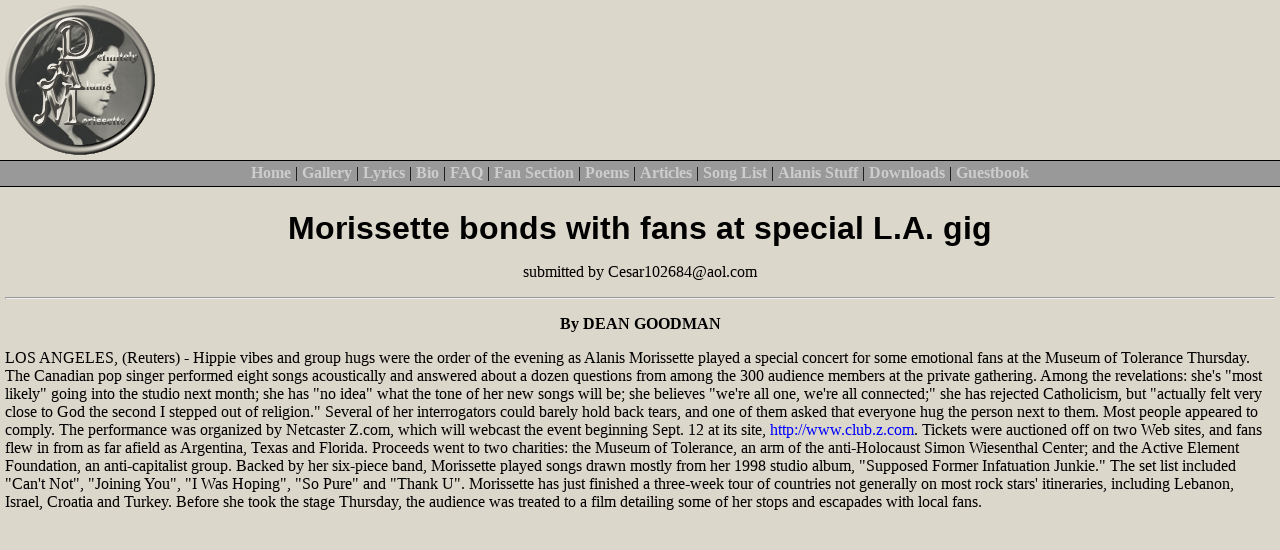

--- FILE ---
content_type: text/html
request_url: http://definitelyalanis.com/article01.html
body_size: 2840
content:
<html><!-- #BeginTemplate "/Templates/blank.dwt" --><!-- DW6 -->
<head>
<!-- #BeginEditable "doctitle" --> 
<title>Definitely Alanis Morissette - www.definitelyalanis.com</title>
<!-- #EndEditable --> 
<meta http-equiv="Content-Type" content="text/html; charset=iso-8859-1">
<meta name="keywords" content="Alanis, Morissette, Jagged, Little, Pill,
music, pictures, sound, fan, list, interview, lyrics, article, information, trading, bootleg, Now, Is, The, Time, No, Pressure, Over, Cappucino, unreleased, Hand, In, My, Pocket, Canada, Wade, mailing, live">
<meta name="description" content="Everything about Alanis Morissette, including pictures, lyrics, a fan list, interviews, a trading page and much more.">
<meta http-equiv="refresh" content="600">
<LINK REL="SHORTCUT ICON" HREF="http://www.istnet.net.au/~cawdor/icon.ico">
<style type="text/css">
<!--
a:hover {  color: #0000FF}
.menulinks {  color: #CCCCCC; text-decoration: none; font-weight: bold}
a:link {  text-decoration: none}
body {
	margin-left: 0px;
	margin-top: 0px;
	margin-right: 0px;
}
-->
</style>
<script language="JavaScript">
<!--
function MM_reloadPage(init) {  //reloads the window if Nav4 resized
  if (init==true) with (navigator) {if ((appName=="Netscape")&&(parseInt(appVersion)==4)) {
    document.MM_pgW=innerWidth; document.MM_pgH=innerHeight; onresize=MM_reloadPage; }}
  else if (innerWidth!=document.MM_pgW || innerHeight!=document.MM_pgH) location.reload();
}
MM_reloadPage(true);
// -->
</script>
<script language="javascript" type="text/javascript"
    src="email.js">
  </script>
</head>
<body bgcolor="#DCD7CB" text="#000000" link="#0000FF" vlink="#0000FF" alink="#FF0000">
<table width="100%" border="0" cellpadding="5" cellspacing="0" id="Logo">
  <tr> 
    <td width="13%"><img src="images/roundlogo150x150.gif" width="150" height="150"></td>
    <td width="87%">
      <div align="center">
	  <script src="http://rcm.amazon.com/e/cm?t=definitelyalanis&l=st1&search=Alanis%20Morissette&mode=music&p=13&o=1&bg1=DBDBDB&fc1=000000&lc1=0000FF&lt1=_blank" type="text/JavaScript"></script><noscript>
<MAP NAME="boxmap"><AREA SHAPE="RECT" COORDS="379, 50, 460, 57" HREF="http://rcm.amazon.com/e/cm/privacy-policy.html?o=1" target=main><AREA COORDS="0,0,10000,10000" HREF="http://www.amazon.com/exec/obidos/redirect-home/definitelyalanis" target=main></MAP><img src="http://rcm-images.amazon.com/images/G/01/rcm/468x60.gif" width="468" height="60" border="0" usemap="#boxmap" alt="Shop at Amazon.com">

</noscript>

	  </div>
    </td>
  </tr>
</table>
<table width="100%" border="0" cellpadding="0" cellspacing="0" id="Main1">
  <tr> 
    <td bgcolor="#000000" height="1" colspan="2"></td>
  </tr>
  <tr bgcolor="999999" align="center"> 
    <td height="25" colspan="2"><a href="index.html" class="menulinks">Home</a> 
      | <a href="galleries.html" class="menulinks">Gallery</a> | <a href="lyrics.html" class="menulinks">Lyrics</a> 
      | <a href="biography.html" class="menulinks">Bio</a> | <a href="alanisfaq.html" class="menulinks">FAQ</a> 
      | <a href="fansection.html" class="menulinks">Fan Section</a> | <a href="poemcorner.html" class="menulinks">Poems 
      </a> | <a href="articles.html" class="menulinks">Articles</a> | <a href="songlist.html" class="menulinks">Song 
      List</a> | <a href="store.html" class="menulinks">Alanis Stuff</a> 
      | <a href="downloads.html" class="menulinks">Downloads</a> | <a href="http://htmlgear.lycos.com/guest/control.guest?u=definitelyalanis&i=2&a=view" class="menulinks">Guestbook</a></td>
  </tr>
  <tr> 
    <td bgcolor="#000000" height="1" colspan="2"></td>
  </tr>
  <tr> 
    <td colspan="2">&nbsp;</td>
  </tr>
</table>
<table width="100%" border="0" cellspacing="0" cellpadding="5">
  <tr>
    <td><!-- #BeginEditable "content" -->
<center>
  <p><font size="+2"><b><font face="Arial, Helvetica, sans-serif" size="+3">Morissette 
    bonds with fans at special L.A. gig</font></b></font> </p>
  <p>submitted by Cesar102684@aol.com<br>
  </p>
</center>
<hr>
<center>
  <p><b>By DEAN GOODMAN</b></p>
  <p align="left">LOS ANGELES, (Reuters) - Hippie vibes and group hugs were the 
    order of the evening as Alanis Morissette played a special concert for some 
    emotional fans at the Museum of Tolerance Thursday. The Canadian pop singer 
    performed eight songs acoustically and answered about a dozen questions from 
    among the 300 audience members at the private gathering. Among the revelations: 
    she's &quot;most likely&quot; going into the studio next month; she has &quot;no 
    idea&quot; what the tone of her new songs will be; she believes &quot;we're 
    all one, we're all connected;&quot; she has rejected Catholicism, but &quot;actually 
    felt very close to God the second I stepped out of religion.&quot; Several 
    of her interrogators could barely hold back tears, and one of them asked that 
    everyone hug the person next to them. Most people appeared to comply. The 
    performance was organized by Netcaster Z.com, which will webcast the event 
    beginning Sept. 12 at its site, <a href="http://www.club.z.com">http://www.club.z.com</a>. 
    Tickets were auctioned off on two Web sites, and fans flew in from as far 
    afield as Argentina, Texas and Florida. Proceeds went to two charities: the 
    Museum of Tolerance, an arm of the anti-Holocaust Simon Wiesenthal Center; 
    and the Active Element Foundation, an anti-capitalist group. Backed by her 
    six-piece band, Morissette played songs drawn mostly from her 1998 studio 
    album, &quot;Supposed Former Infatuation Junkie.&quot; The set list included 
    &quot;Can't Not&quot;, &quot;Joining You&quot;, &quot;I Was Hoping&quot;, 
    &quot;So Pure&quot; and &quot;Thank U&quot;. Morissette has just finished 
    a three-week tour of countries not generally on most rock stars' itineraries, 
    including Lebanon, Israel, Croatia and Turkey. Before she took the stage Thursday, 
    the audience was treated to a film detailing some of her stops and escapades 
    with local fans.</p>
</center>
<!-- #EndEditable --></td>
  </tr>
</table>
</body>
<!-- #EndTemplate --></html>


--- FILE ---
content_type: application/javascript
request_url: http://definitelyalanis.com/email.js
body_size: 603
content:
// This script is (C) Copyright 2004 Jim Tucek
// Leave these comments alone!  For more info, visit
// www.jracademy.com/~jtucek/email/ 

function burst(grandmother,acid,alchemy) {
grandmother += ' ';
var approval = grandmother.length;
var sand = 0;
var asteroid = '';
for(var hand = 0; hand < approval; hand++) {
sand = 0;
while(grandmother.charCodeAt(hand) != 32) {
sand = sand * 10;
sand = sand + grandmother.charCodeAt(hand)-48;
hand++;
}
asteroid += String.fromCharCode(get(sand,acid,alchemy));
}
parent.location = 'm'+'a'+'i'+'l'+'t'+'o'+':'+asteroid;
}

function dream(heat,song,amount) {
heat += ' ';
var coordinated = heat.length;
var diablura = 0;
for(var experience = 0; experience < coordinated; experience++) {
diablura = 0;
while(heat.charCodeAt(experience) != 32) {
diablura = diablura * 10;
diablura = diablura + heat.charCodeAt(experience)-48;
experience++;
}
//document.write('&');
//document.write('#');
//document.write(get(diablura,song,amount));
document.write(String.fromCharCode(get(diablura,song,amount)));
}
}

function get(side,broad,light) {
if (light % 2 == 0) {
way = 1;
for(var member = 1; member <= light/2; member++) {
mass = (side*side) % broad;
way = (mass*way) % broad;
}
} else {
way = side;
for(var obstetrics = 1; obstetrics <= light/2; obstetrics++) {
mass = (side*side) % broad;
way = (mass*way) % broad;
}
}
return way;
}